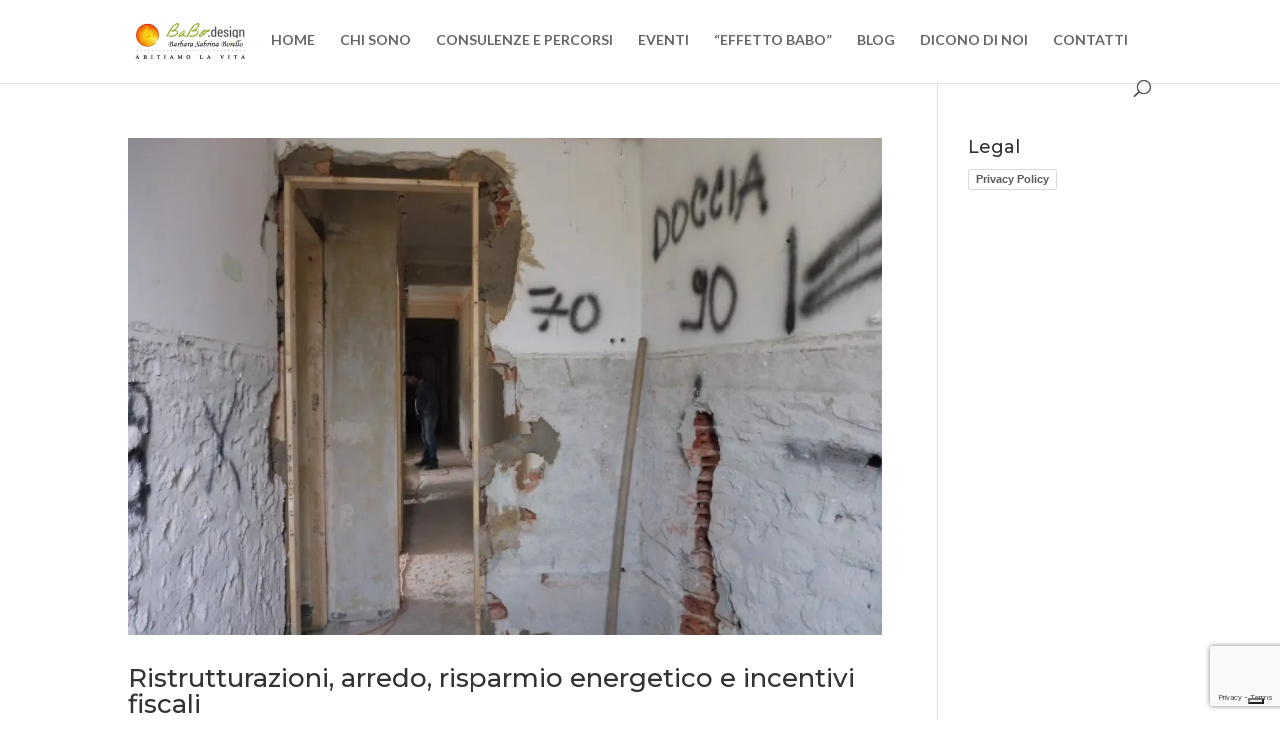

--- FILE ---
content_type: text/html; charset=utf-8
request_url: https://www.google.com/recaptcha/api2/anchor?ar=1&k=6LdR8q4ZAAAAADFBgF4WdomU8Itjl9DJo-gQDBMN&co=aHR0cHM6Ly93d3cuYmFiby1kZXNpZ24uaXQ6NDQz&hl=en&v=PoyoqOPhxBO7pBk68S4YbpHZ&size=invisible&anchor-ms=20000&execute-ms=30000&cb=b5h9gtf1aaqm
body_size: 48898
content:
<!DOCTYPE HTML><html dir="ltr" lang="en"><head><meta http-equiv="Content-Type" content="text/html; charset=UTF-8">
<meta http-equiv="X-UA-Compatible" content="IE=edge">
<title>reCAPTCHA</title>
<style type="text/css">
/* cyrillic-ext */
@font-face {
  font-family: 'Roboto';
  font-style: normal;
  font-weight: 400;
  font-stretch: 100%;
  src: url(//fonts.gstatic.com/s/roboto/v48/KFO7CnqEu92Fr1ME7kSn66aGLdTylUAMa3GUBHMdazTgWw.woff2) format('woff2');
  unicode-range: U+0460-052F, U+1C80-1C8A, U+20B4, U+2DE0-2DFF, U+A640-A69F, U+FE2E-FE2F;
}
/* cyrillic */
@font-face {
  font-family: 'Roboto';
  font-style: normal;
  font-weight: 400;
  font-stretch: 100%;
  src: url(//fonts.gstatic.com/s/roboto/v48/KFO7CnqEu92Fr1ME7kSn66aGLdTylUAMa3iUBHMdazTgWw.woff2) format('woff2');
  unicode-range: U+0301, U+0400-045F, U+0490-0491, U+04B0-04B1, U+2116;
}
/* greek-ext */
@font-face {
  font-family: 'Roboto';
  font-style: normal;
  font-weight: 400;
  font-stretch: 100%;
  src: url(//fonts.gstatic.com/s/roboto/v48/KFO7CnqEu92Fr1ME7kSn66aGLdTylUAMa3CUBHMdazTgWw.woff2) format('woff2');
  unicode-range: U+1F00-1FFF;
}
/* greek */
@font-face {
  font-family: 'Roboto';
  font-style: normal;
  font-weight: 400;
  font-stretch: 100%;
  src: url(//fonts.gstatic.com/s/roboto/v48/KFO7CnqEu92Fr1ME7kSn66aGLdTylUAMa3-UBHMdazTgWw.woff2) format('woff2');
  unicode-range: U+0370-0377, U+037A-037F, U+0384-038A, U+038C, U+038E-03A1, U+03A3-03FF;
}
/* math */
@font-face {
  font-family: 'Roboto';
  font-style: normal;
  font-weight: 400;
  font-stretch: 100%;
  src: url(//fonts.gstatic.com/s/roboto/v48/KFO7CnqEu92Fr1ME7kSn66aGLdTylUAMawCUBHMdazTgWw.woff2) format('woff2');
  unicode-range: U+0302-0303, U+0305, U+0307-0308, U+0310, U+0312, U+0315, U+031A, U+0326-0327, U+032C, U+032F-0330, U+0332-0333, U+0338, U+033A, U+0346, U+034D, U+0391-03A1, U+03A3-03A9, U+03B1-03C9, U+03D1, U+03D5-03D6, U+03F0-03F1, U+03F4-03F5, U+2016-2017, U+2034-2038, U+203C, U+2040, U+2043, U+2047, U+2050, U+2057, U+205F, U+2070-2071, U+2074-208E, U+2090-209C, U+20D0-20DC, U+20E1, U+20E5-20EF, U+2100-2112, U+2114-2115, U+2117-2121, U+2123-214F, U+2190, U+2192, U+2194-21AE, U+21B0-21E5, U+21F1-21F2, U+21F4-2211, U+2213-2214, U+2216-22FF, U+2308-230B, U+2310, U+2319, U+231C-2321, U+2336-237A, U+237C, U+2395, U+239B-23B7, U+23D0, U+23DC-23E1, U+2474-2475, U+25AF, U+25B3, U+25B7, U+25BD, U+25C1, U+25CA, U+25CC, U+25FB, U+266D-266F, U+27C0-27FF, U+2900-2AFF, U+2B0E-2B11, U+2B30-2B4C, U+2BFE, U+3030, U+FF5B, U+FF5D, U+1D400-1D7FF, U+1EE00-1EEFF;
}
/* symbols */
@font-face {
  font-family: 'Roboto';
  font-style: normal;
  font-weight: 400;
  font-stretch: 100%;
  src: url(//fonts.gstatic.com/s/roboto/v48/KFO7CnqEu92Fr1ME7kSn66aGLdTylUAMaxKUBHMdazTgWw.woff2) format('woff2');
  unicode-range: U+0001-000C, U+000E-001F, U+007F-009F, U+20DD-20E0, U+20E2-20E4, U+2150-218F, U+2190, U+2192, U+2194-2199, U+21AF, U+21E6-21F0, U+21F3, U+2218-2219, U+2299, U+22C4-22C6, U+2300-243F, U+2440-244A, U+2460-24FF, U+25A0-27BF, U+2800-28FF, U+2921-2922, U+2981, U+29BF, U+29EB, U+2B00-2BFF, U+4DC0-4DFF, U+FFF9-FFFB, U+10140-1018E, U+10190-1019C, U+101A0, U+101D0-101FD, U+102E0-102FB, U+10E60-10E7E, U+1D2C0-1D2D3, U+1D2E0-1D37F, U+1F000-1F0FF, U+1F100-1F1AD, U+1F1E6-1F1FF, U+1F30D-1F30F, U+1F315, U+1F31C, U+1F31E, U+1F320-1F32C, U+1F336, U+1F378, U+1F37D, U+1F382, U+1F393-1F39F, U+1F3A7-1F3A8, U+1F3AC-1F3AF, U+1F3C2, U+1F3C4-1F3C6, U+1F3CA-1F3CE, U+1F3D4-1F3E0, U+1F3ED, U+1F3F1-1F3F3, U+1F3F5-1F3F7, U+1F408, U+1F415, U+1F41F, U+1F426, U+1F43F, U+1F441-1F442, U+1F444, U+1F446-1F449, U+1F44C-1F44E, U+1F453, U+1F46A, U+1F47D, U+1F4A3, U+1F4B0, U+1F4B3, U+1F4B9, U+1F4BB, U+1F4BF, U+1F4C8-1F4CB, U+1F4D6, U+1F4DA, U+1F4DF, U+1F4E3-1F4E6, U+1F4EA-1F4ED, U+1F4F7, U+1F4F9-1F4FB, U+1F4FD-1F4FE, U+1F503, U+1F507-1F50B, U+1F50D, U+1F512-1F513, U+1F53E-1F54A, U+1F54F-1F5FA, U+1F610, U+1F650-1F67F, U+1F687, U+1F68D, U+1F691, U+1F694, U+1F698, U+1F6AD, U+1F6B2, U+1F6B9-1F6BA, U+1F6BC, U+1F6C6-1F6CF, U+1F6D3-1F6D7, U+1F6E0-1F6EA, U+1F6F0-1F6F3, U+1F6F7-1F6FC, U+1F700-1F7FF, U+1F800-1F80B, U+1F810-1F847, U+1F850-1F859, U+1F860-1F887, U+1F890-1F8AD, U+1F8B0-1F8BB, U+1F8C0-1F8C1, U+1F900-1F90B, U+1F93B, U+1F946, U+1F984, U+1F996, U+1F9E9, U+1FA00-1FA6F, U+1FA70-1FA7C, U+1FA80-1FA89, U+1FA8F-1FAC6, U+1FACE-1FADC, U+1FADF-1FAE9, U+1FAF0-1FAF8, U+1FB00-1FBFF;
}
/* vietnamese */
@font-face {
  font-family: 'Roboto';
  font-style: normal;
  font-weight: 400;
  font-stretch: 100%;
  src: url(//fonts.gstatic.com/s/roboto/v48/KFO7CnqEu92Fr1ME7kSn66aGLdTylUAMa3OUBHMdazTgWw.woff2) format('woff2');
  unicode-range: U+0102-0103, U+0110-0111, U+0128-0129, U+0168-0169, U+01A0-01A1, U+01AF-01B0, U+0300-0301, U+0303-0304, U+0308-0309, U+0323, U+0329, U+1EA0-1EF9, U+20AB;
}
/* latin-ext */
@font-face {
  font-family: 'Roboto';
  font-style: normal;
  font-weight: 400;
  font-stretch: 100%;
  src: url(//fonts.gstatic.com/s/roboto/v48/KFO7CnqEu92Fr1ME7kSn66aGLdTylUAMa3KUBHMdazTgWw.woff2) format('woff2');
  unicode-range: U+0100-02BA, U+02BD-02C5, U+02C7-02CC, U+02CE-02D7, U+02DD-02FF, U+0304, U+0308, U+0329, U+1D00-1DBF, U+1E00-1E9F, U+1EF2-1EFF, U+2020, U+20A0-20AB, U+20AD-20C0, U+2113, U+2C60-2C7F, U+A720-A7FF;
}
/* latin */
@font-face {
  font-family: 'Roboto';
  font-style: normal;
  font-weight: 400;
  font-stretch: 100%;
  src: url(//fonts.gstatic.com/s/roboto/v48/KFO7CnqEu92Fr1ME7kSn66aGLdTylUAMa3yUBHMdazQ.woff2) format('woff2');
  unicode-range: U+0000-00FF, U+0131, U+0152-0153, U+02BB-02BC, U+02C6, U+02DA, U+02DC, U+0304, U+0308, U+0329, U+2000-206F, U+20AC, U+2122, U+2191, U+2193, U+2212, U+2215, U+FEFF, U+FFFD;
}
/* cyrillic-ext */
@font-face {
  font-family: 'Roboto';
  font-style: normal;
  font-weight: 500;
  font-stretch: 100%;
  src: url(//fonts.gstatic.com/s/roboto/v48/KFO7CnqEu92Fr1ME7kSn66aGLdTylUAMa3GUBHMdazTgWw.woff2) format('woff2');
  unicode-range: U+0460-052F, U+1C80-1C8A, U+20B4, U+2DE0-2DFF, U+A640-A69F, U+FE2E-FE2F;
}
/* cyrillic */
@font-face {
  font-family: 'Roboto';
  font-style: normal;
  font-weight: 500;
  font-stretch: 100%;
  src: url(//fonts.gstatic.com/s/roboto/v48/KFO7CnqEu92Fr1ME7kSn66aGLdTylUAMa3iUBHMdazTgWw.woff2) format('woff2');
  unicode-range: U+0301, U+0400-045F, U+0490-0491, U+04B0-04B1, U+2116;
}
/* greek-ext */
@font-face {
  font-family: 'Roboto';
  font-style: normal;
  font-weight: 500;
  font-stretch: 100%;
  src: url(//fonts.gstatic.com/s/roboto/v48/KFO7CnqEu92Fr1ME7kSn66aGLdTylUAMa3CUBHMdazTgWw.woff2) format('woff2');
  unicode-range: U+1F00-1FFF;
}
/* greek */
@font-face {
  font-family: 'Roboto';
  font-style: normal;
  font-weight: 500;
  font-stretch: 100%;
  src: url(//fonts.gstatic.com/s/roboto/v48/KFO7CnqEu92Fr1ME7kSn66aGLdTylUAMa3-UBHMdazTgWw.woff2) format('woff2');
  unicode-range: U+0370-0377, U+037A-037F, U+0384-038A, U+038C, U+038E-03A1, U+03A3-03FF;
}
/* math */
@font-face {
  font-family: 'Roboto';
  font-style: normal;
  font-weight: 500;
  font-stretch: 100%;
  src: url(//fonts.gstatic.com/s/roboto/v48/KFO7CnqEu92Fr1ME7kSn66aGLdTylUAMawCUBHMdazTgWw.woff2) format('woff2');
  unicode-range: U+0302-0303, U+0305, U+0307-0308, U+0310, U+0312, U+0315, U+031A, U+0326-0327, U+032C, U+032F-0330, U+0332-0333, U+0338, U+033A, U+0346, U+034D, U+0391-03A1, U+03A3-03A9, U+03B1-03C9, U+03D1, U+03D5-03D6, U+03F0-03F1, U+03F4-03F5, U+2016-2017, U+2034-2038, U+203C, U+2040, U+2043, U+2047, U+2050, U+2057, U+205F, U+2070-2071, U+2074-208E, U+2090-209C, U+20D0-20DC, U+20E1, U+20E5-20EF, U+2100-2112, U+2114-2115, U+2117-2121, U+2123-214F, U+2190, U+2192, U+2194-21AE, U+21B0-21E5, U+21F1-21F2, U+21F4-2211, U+2213-2214, U+2216-22FF, U+2308-230B, U+2310, U+2319, U+231C-2321, U+2336-237A, U+237C, U+2395, U+239B-23B7, U+23D0, U+23DC-23E1, U+2474-2475, U+25AF, U+25B3, U+25B7, U+25BD, U+25C1, U+25CA, U+25CC, U+25FB, U+266D-266F, U+27C0-27FF, U+2900-2AFF, U+2B0E-2B11, U+2B30-2B4C, U+2BFE, U+3030, U+FF5B, U+FF5D, U+1D400-1D7FF, U+1EE00-1EEFF;
}
/* symbols */
@font-face {
  font-family: 'Roboto';
  font-style: normal;
  font-weight: 500;
  font-stretch: 100%;
  src: url(//fonts.gstatic.com/s/roboto/v48/KFO7CnqEu92Fr1ME7kSn66aGLdTylUAMaxKUBHMdazTgWw.woff2) format('woff2');
  unicode-range: U+0001-000C, U+000E-001F, U+007F-009F, U+20DD-20E0, U+20E2-20E4, U+2150-218F, U+2190, U+2192, U+2194-2199, U+21AF, U+21E6-21F0, U+21F3, U+2218-2219, U+2299, U+22C4-22C6, U+2300-243F, U+2440-244A, U+2460-24FF, U+25A0-27BF, U+2800-28FF, U+2921-2922, U+2981, U+29BF, U+29EB, U+2B00-2BFF, U+4DC0-4DFF, U+FFF9-FFFB, U+10140-1018E, U+10190-1019C, U+101A0, U+101D0-101FD, U+102E0-102FB, U+10E60-10E7E, U+1D2C0-1D2D3, U+1D2E0-1D37F, U+1F000-1F0FF, U+1F100-1F1AD, U+1F1E6-1F1FF, U+1F30D-1F30F, U+1F315, U+1F31C, U+1F31E, U+1F320-1F32C, U+1F336, U+1F378, U+1F37D, U+1F382, U+1F393-1F39F, U+1F3A7-1F3A8, U+1F3AC-1F3AF, U+1F3C2, U+1F3C4-1F3C6, U+1F3CA-1F3CE, U+1F3D4-1F3E0, U+1F3ED, U+1F3F1-1F3F3, U+1F3F5-1F3F7, U+1F408, U+1F415, U+1F41F, U+1F426, U+1F43F, U+1F441-1F442, U+1F444, U+1F446-1F449, U+1F44C-1F44E, U+1F453, U+1F46A, U+1F47D, U+1F4A3, U+1F4B0, U+1F4B3, U+1F4B9, U+1F4BB, U+1F4BF, U+1F4C8-1F4CB, U+1F4D6, U+1F4DA, U+1F4DF, U+1F4E3-1F4E6, U+1F4EA-1F4ED, U+1F4F7, U+1F4F9-1F4FB, U+1F4FD-1F4FE, U+1F503, U+1F507-1F50B, U+1F50D, U+1F512-1F513, U+1F53E-1F54A, U+1F54F-1F5FA, U+1F610, U+1F650-1F67F, U+1F687, U+1F68D, U+1F691, U+1F694, U+1F698, U+1F6AD, U+1F6B2, U+1F6B9-1F6BA, U+1F6BC, U+1F6C6-1F6CF, U+1F6D3-1F6D7, U+1F6E0-1F6EA, U+1F6F0-1F6F3, U+1F6F7-1F6FC, U+1F700-1F7FF, U+1F800-1F80B, U+1F810-1F847, U+1F850-1F859, U+1F860-1F887, U+1F890-1F8AD, U+1F8B0-1F8BB, U+1F8C0-1F8C1, U+1F900-1F90B, U+1F93B, U+1F946, U+1F984, U+1F996, U+1F9E9, U+1FA00-1FA6F, U+1FA70-1FA7C, U+1FA80-1FA89, U+1FA8F-1FAC6, U+1FACE-1FADC, U+1FADF-1FAE9, U+1FAF0-1FAF8, U+1FB00-1FBFF;
}
/* vietnamese */
@font-face {
  font-family: 'Roboto';
  font-style: normal;
  font-weight: 500;
  font-stretch: 100%;
  src: url(//fonts.gstatic.com/s/roboto/v48/KFO7CnqEu92Fr1ME7kSn66aGLdTylUAMa3OUBHMdazTgWw.woff2) format('woff2');
  unicode-range: U+0102-0103, U+0110-0111, U+0128-0129, U+0168-0169, U+01A0-01A1, U+01AF-01B0, U+0300-0301, U+0303-0304, U+0308-0309, U+0323, U+0329, U+1EA0-1EF9, U+20AB;
}
/* latin-ext */
@font-face {
  font-family: 'Roboto';
  font-style: normal;
  font-weight: 500;
  font-stretch: 100%;
  src: url(//fonts.gstatic.com/s/roboto/v48/KFO7CnqEu92Fr1ME7kSn66aGLdTylUAMa3KUBHMdazTgWw.woff2) format('woff2');
  unicode-range: U+0100-02BA, U+02BD-02C5, U+02C7-02CC, U+02CE-02D7, U+02DD-02FF, U+0304, U+0308, U+0329, U+1D00-1DBF, U+1E00-1E9F, U+1EF2-1EFF, U+2020, U+20A0-20AB, U+20AD-20C0, U+2113, U+2C60-2C7F, U+A720-A7FF;
}
/* latin */
@font-face {
  font-family: 'Roboto';
  font-style: normal;
  font-weight: 500;
  font-stretch: 100%;
  src: url(//fonts.gstatic.com/s/roboto/v48/KFO7CnqEu92Fr1ME7kSn66aGLdTylUAMa3yUBHMdazQ.woff2) format('woff2');
  unicode-range: U+0000-00FF, U+0131, U+0152-0153, U+02BB-02BC, U+02C6, U+02DA, U+02DC, U+0304, U+0308, U+0329, U+2000-206F, U+20AC, U+2122, U+2191, U+2193, U+2212, U+2215, U+FEFF, U+FFFD;
}
/* cyrillic-ext */
@font-face {
  font-family: 'Roboto';
  font-style: normal;
  font-weight: 900;
  font-stretch: 100%;
  src: url(//fonts.gstatic.com/s/roboto/v48/KFO7CnqEu92Fr1ME7kSn66aGLdTylUAMa3GUBHMdazTgWw.woff2) format('woff2');
  unicode-range: U+0460-052F, U+1C80-1C8A, U+20B4, U+2DE0-2DFF, U+A640-A69F, U+FE2E-FE2F;
}
/* cyrillic */
@font-face {
  font-family: 'Roboto';
  font-style: normal;
  font-weight: 900;
  font-stretch: 100%;
  src: url(//fonts.gstatic.com/s/roboto/v48/KFO7CnqEu92Fr1ME7kSn66aGLdTylUAMa3iUBHMdazTgWw.woff2) format('woff2');
  unicode-range: U+0301, U+0400-045F, U+0490-0491, U+04B0-04B1, U+2116;
}
/* greek-ext */
@font-face {
  font-family: 'Roboto';
  font-style: normal;
  font-weight: 900;
  font-stretch: 100%;
  src: url(//fonts.gstatic.com/s/roboto/v48/KFO7CnqEu92Fr1ME7kSn66aGLdTylUAMa3CUBHMdazTgWw.woff2) format('woff2');
  unicode-range: U+1F00-1FFF;
}
/* greek */
@font-face {
  font-family: 'Roboto';
  font-style: normal;
  font-weight: 900;
  font-stretch: 100%;
  src: url(//fonts.gstatic.com/s/roboto/v48/KFO7CnqEu92Fr1ME7kSn66aGLdTylUAMa3-UBHMdazTgWw.woff2) format('woff2');
  unicode-range: U+0370-0377, U+037A-037F, U+0384-038A, U+038C, U+038E-03A1, U+03A3-03FF;
}
/* math */
@font-face {
  font-family: 'Roboto';
  font-style: normal;
  font-weight: 900;
  font-stretch: 100%;
  src: url(//fonts.gstatic.com/s/roboto/v48/KFO7CnqEu92Fr1ME7kSn66aGLdTylUAMawCUBHMdazTgWw.woff2) format('woff2');
  unicode-range: U+0302-0303, U+0305, U+0307-0308, U+0310, U+0312, U+0315, U+031A, U+0326-0327, U+032C, U+032F-0330, U+0332-0333, U+0338, U+033A, U+0346, U+034D, U+0391-03A1, U+03A3-03A9, U+03B1-03C9, U+03D1, U+03D5-03D6, U+03F0-03F1, U+03F4-03F5, U+2016-2017, U+2034-2038, U+203C, U+2040, U+2043, U+2047, U+2050, U+2057, U+205F, U+2070-2071, U+2074-208E, U+2090-209C, U+20D0-20DC, U+20E1, U+20E5-20EF, U+2100-2112, U+2114-2115, U+2117-2121, U+2123-214F, U+2190, U+2192, U+2194-21AE, U+21B0-21E5, U+21F1-21F2, U+21F4-2211, U+2213-2214, U+2216-22FF, U+2308-230B, U+2310, U+2319, U+231C-2321, U+2336-237A, U+237C, U+2395, U+239B-23B7, U+23D0, U+23DC-23E1, U+2474-2475, U+25AF, U+25B3, U+25B7, U+25BD, U+25C1, U+25CA, U+25CC, U+25FB, U+266D-266F, U+27C0-27FF, U+2900-2AFF, U+2B0E-2B11, U+2B30-2B4C, U+2BFE, U+3030, U+FF5B, U+FF5D, U+1D400-1D7FF, U+1EE00-1EEFF;
}
/* symbols */
@font-face {
  font-family: 'Roboto';
  font-style: normal;
  font-weight: 900;
  font-stretch: 100%;
  src: url(//fonts.gstatic.com/s/roboto/v48/KFO7CnqEu92Fr1ME7kSn66aGLdTylUAMaxKUBHMdazTgWw.woff2) format('woff2');
  unicode-range: U+0001-000C, U+000E-001F, U+007F-009F, U+20DD-20E0, U+20E2-20E4, U+2150-218F, U+2190, U+2192, U+2194-2199, U+21AF, U+21E6-21F0, U+21F3, U+2218-2219, U+2299, U+22C4-22C6, U+2300-243F, U+2440-244A, U+2460-24FF, U+25A0-27BF, U+2800-28FF, U+2921-2922, U+2981, U+29BF, U+29EB, U+2B00-2BFF, U+4DC0-4DFF, U+FFF9-FFFB, U+10140-1018E, U+10190-1019C, U+101A0, U+101D0-101FD, U+102E0-102FB, U+10E60-10E7E, U+1D2C0-1D2D3, U+1D2E0-1D37F, U+1F000-1F0FF, U+1F100-1F1AD, U+1F1E6-1F1FF, U+1F30D-1F30F, U+1F315, U+1F31C, U+1F31E, U+1F320-1F32C, U+1F336, U+1F378, U+1F37D, U+1F382, U+1F393-1F39F, U+1F3A7-1F3A8, U+1F3AC-1F3AF, U+1F3C2, U+1F3C4-1F3C6, U+1F3CA-1F3CE, U+1F3D4-1F3E0, U+1F3ED, U+1F3F1-1F3F3, U+1F3F5-1F3F7, U+1F408, U+1F415, U+1F41F, U+1F426, U+1F43F, U+1F441-1F442, U+1F444, U+1F446-1F449, U+1F44C-1F44E, U+1F453, U+1F46A, U+1F47D, U+1F4A3, U+1F4B0, U+1F4B3, U+1F4B9, U+1F4BB, U+1F4BF, U+1F4C8-1F4CB, U+1F4D6, U+1F4DA, U+1F4DF, U+1F4E3-1F4E6, U+1F4EA-1F4ED, U+1F4F7, U+1F4F9-1F4FB, U+1F4FD-1F4FE, U+1F503, U+1F507-1F50B, U+1F50D, U+1F512-1F513, U+1F53E-1F54A, U+1F54F-1F5FA, U+1F610, U+1F650-1F67F, U+1F687, U+1F68D, U+1F691, U+1F694, U+1F698, U+1F6AD, U+1F6B2, U+1F6B9-1F6BA, U+1F6BC, U+1F6C6-1F6CF, U+1F6D3-1F6D7, U+1F6E0-1F6EA, U+1F6F0-1F6F3, U+1F6F7-1F6FC, U+1F700-1F7FF, U+1F800-1F80B, U+1F810-1F847, U+1F850-1F859, U+1F860-1F887, U+1F890-1F8AD, U+1F8B0-1F8BB, U+1F8C0-1F8C1, U+1F900-1F90B, U+1F93B, U+1F946, U+1F984, U+1F996, U+1F9E9, U+1FA00-1FA6F, U+1FA70-1FA7C, U+1FA80-1FA89, U+1FA8F-1FAC6, U+1FACE-1FADC, U+1FADF-1FAE9, U+1FAF0-1FAF8, U+1FB00-1FBFF;
}
/* vietnamese */
@font-face {
  font-family: 'Roboto';
  font-style: normal;
  font-weight: 900;
  font-stretch: 100%;
  src: url(//fonts.gstatic.com/s/roboto/v48/KFO7CnqEu92Fr1ME7kSn66aGLdTylUAMa3OUBHMdazTgWw.woff2) format('woff2');
  unicode-range: U+0102-0103, U+0110-0111, U+0128-0129, U+0168-0169, U+01A0-01A1, U+01AF-01B0, U+0300-0301, U+0303-0304, U+0308-0309, U+0323, U+0329, U+1EA0-1EF9, U+20AB;
}
/* latin-ext */
@font-face {
  font-family: 'Roboto';
  font-style: normal;
  font-weight: 900;
  font-stretch: 100%;
  src: url(//fonts.gstatic.com/s/roboto/v48/KFO7CnqEu92Fr1ME7kSn66aGLdTylUAMa3KUBHMdazTgWw.woff2) format('woff2');
  unicode-range: U+0100-02BA, U+02BD-02C5, U+02C7-02CC, U+02CE-02D7, U+02DD-02FF, U+0304, U+0308, U+0329, U+1D00-1DBF, U+1E00-1E9F, U+1EF2-1EFF, U+2020, U+20A0-20AB, U+20AD-20C0, U+2113, U+2C60-2C7F, U+A720-A7FF;
}
/* latin */
@font-face {
  font-family: 'Roboto';
  font-style: normal;
  font-weight: 900;
  font-stretch: 100%;
  src: url(//fonts.gstatic.com/s/roboto/v48/KFO7CnqEu92Fr1ME7kSn66aGLdTylUAMa3yUBHMdazQ.woff2) format('woff2');
  unicode-range: U+0000-00FF, U+0131, U+0152-0153, U+02BB-02BC, U+02C6, U+02DA, U+02DC, U+0304, U+0308, U+0329, U+2000-206F, U+20AC, U+2122, U+2191, U+2193, U+2212, U+2215, U+FEFF, U+FFFD;
}

</style>
<link rel="stylesheet" type="text/css" href="https://www.gstatic.com/recaptcha/releases/PoyoqOPhxBO7pBk68S4YbpHZ/styles__ltr.css">
<script nonce="elVvA6PpW2f6rUXziJ9ufA" type="text/javascript">window['__recaptcha_api'] = 'https://www.google.com/recaptcha/api2/';</script>
<script type="text/javascript" src="https://www.gstatic.com/recaptcha/releases/PoyoqOPhxBO7pBk68S4YbpHZ/recaptcha__en.js" nonce="elVvA6PpW2f6rUXziJ9ufA">
      
    </script></head>
<body><div id="rc-anchor-alert" class="rc-anchor-alert"></div>
<input type="hidden" id="recaptcha-token" value="[base64]">
<script type="text/javascript" nonce="elVvA6PpW2f6rUXziJ9ufA">
      recaptcha.anchor.Main.init("[\x22ainput\x22,[\x22bgdata\x22,\x22\x22,\[base64]/[base64]/[base64]/bmV3IHJbeF0oY1swXSk6RT09Mj9uZXcgclt4XShjWzBdLGNbMV0pOkU9PTM/bmV3IHJbeF0oY1swXSxjWzFdLGNbMl0pOkU9PTQ/[base64]/[base64]/[base64]/[base64]/[base64]/[base64]/[base64]/[base64]\x22,\[base64]\\u003d\x22,\x22wrvDoMK0woDDvFfCjS9ETS3CpcO1Tjw9wotLwo9Sw4vDjRdTCcKXVnQ7XUPCqMKxwrDDrGVzwpEyI30yHjRpw4tMBg0Cw6hYw4oEZxJ5wo/DgsKsw4jChsKHwoVPPMOwwqvCvsKZLhPDhEnCmMOEJ8OKZMOFw4rDscK4VgpNcl/[base64]/Cj3bDkxU3KcOtZz5ewpfCkS/CkMOhAcK5AsORMMKiw5vCrsK6w6BpHjdvw4PDlMOUw7fDn8Kew4AwbMKcbcOBw79dwrnDgXHCn8KNw5/[base64]/DtDMZw65NEMKvccKFcWrDqsK+wrc0NcKVXx0acsKVwq5Gw4vCmXnDh8O8w70VOk4tw4oSVWJDw4hLcsObCHPDj8KgaXLCkMKnL8KvMBfCuh/CpcOzw7jCk8KaLxprw4BTwoV1LXhcJcOOKcKgwrPClcOfI3XDnMOqwrIdwo88w5hFwpPCiMKBfsOYw4nDkXHDj2LCrcKuK8KsFygbw5/[base64]/DucKQw41FFcO3TsKmBcK2DRfDlsOKR8ObIMO1ScKZwpnDlcKtaBVvw4vCnMOEF0bCpcOsBcKqGcOfwqhqwrtLb8KCw4LDq8OwbsOXHTPCkHfCgsOzwrs2wpFCw5l/w6vCqFDDu3vCnTfCkDDDnMOdZMO9wrnCpMOjwonDhMORw7rDqVIqEsOMZ3/[base64]/DocOgDR97wrZiwo0bG8O4I8K6Z8Ogw75qDMK2KRDCqnjDn8KiwpUIcG/CmRXDpcK0S8OocMOSMcOIw6ttMMKyKxE2SzfDmk/DtMK4w4R9PXPDhhZHdgU0AzdOFsOIwpzCncOPAcO3QUIYEEfCkcKwUsOPBcKqwqcrcsOewoxlPcKOwpQsA1sHG15aTTwMfsOJBWHCmXnCgyA8w4wGwpfCoMOgFk1qw5BcbsO1wp3Cu8Kuw4PCusKOw5zDu8ONLMOLwrkowp/[base64]/[base64]/DmQ5MVhJTwqRLccKvbMKlOsOowr5/VijCpnrCqxbDssKWCEbDiMKiw7fCsTwww5vCncOSRQPCunBgU8KuTSXDpGQ9MXZ1BsOPL2E5bHbDpWLDg3LDlcKMw5bDnMO+S8OgOVnDvsKFXGRuGsKhw5B/MAvDl1FmNMKQw5LCpMOAQcO8wq7ColjDusOCw5s+wqLDjxHDoMObw6BpwrMiwqHDi8KfDMKmw7JRwpHDi2jDlhROw5rDvSjCnhHDjMO0IsOSXMOfKG5AwqFkwrkEwr/DmjRsbSAmwrBGCsK5DHEswpnCl1ggJzHCn8OOY8OZwoRpw47Cq8OTZcOTwp/Du8K8ci/DssKoWMOGw5LDnFJWwr0aw57DisKzTmklwq7DiwAmw4DDqUDCp2IPdVrCi8Kkw4vCnCZ+w4fDnsK6Cklpw73DgxQHworCvUs6w7fCscKeS8K0w650w7sCc8OSNDjDnMKsZcOyTBHDk1ZgNEEpEUHDnmVAEVrDv8OrNX4Hw59Pwr8DKUESN8OPwozCimbCs8OaMT/Cj8KmDHU+wqhkwpVCa8KbW8OUwrYZwqjCl8Otw7QQwo5ywp0NFRrDlXrClsKZBHwqwqPCgArDn8KFw5YRc8OJwpXDsyQLV8KbIEzDtsOhS8O2w5Anw6F7w6Mpw5gIGcO4Txk7woJGw6PCiMOvZHcCw4PCnU42H8Knw4fCosOrw7MwYUDCg8Kme8OpEzHDpg/DkFvCkcKcCjjDribCrWvDmMKEwpDCjW0WFngQUyIjVMKXe8KWw7zCkWfDomcgw6rCtzhqEFbDowTDusKbworCvm42UMOKwpwvwphJwozDocOfw7c1FcOJCXMfwphKw5rDiMKCWDIgBAEcw4l7wr0dworCo1fCqsKKwq0kf8ODwq/CtRLCijfCr8KzeDrDnjNOITrDvcKMYyR8fh3DnMKATzlrFMOkw6RlRcKYwq/CpkvCiVtzwqZ6PR09wpUNeyTDpEXCuS3DkMOQw6TCmnI1DnDClFQJw6LCtMKaW0BaREDDtSYOesKuw4vDn37Csg3CqcOawrPDtRPCjFzCssOEwqvDk8KXc8OZwot1LWsnDTDCuQPCsUpEwpDDgcOiVV8+VsOQw5bCml/CqXNqwqrDgzBYL8KnXmfCjx7DjcKHFcKBeCzDucOFKsKbYMK2woPDjxoMWhnDnXhqwrt/w5jCsMKSWMOsSsKbF8KAwq/CisOxwrhow7U9w7/DvjDDijM/Q2Fbw6oQwojClTJ1cnEzWg9DwrI5UVROAMOzwovChSzCvicWC8OMw55+w78owrvDvMOxw44pdzfDgMKTVArCk1Alwr58wpbCoMKNe8KJw4h5w7rCr0VoPMO8w4DCuFzDgQHDg8KPw7dIwrtAM1F6wo/[base64]/Do8Kgwo0xw6oVwrHDpnpGD3bCj34ePsOOSWRqW8KwYcKKwr/[base64]/CqsKDw6PDl8O/w6HCvcOcwrDDg8OcwpzDiHTClXYWwpN/wozDq0fDu8KXAFQnfyorw7kqP3djwoY4IMOxCGBXVirCvsKcw6bDpsKBwqRww5h/[base64]/[base64]/w4IRwp7Ch8OPHsOqwrnCqntCw6HCqcOqw4VaKAlOwrzDr8KlcQljTGHDv8ONworCkxF+K8K6wrbDp8O6wq7CpMKHMA7DhGbDqsO/EMOZw45ZXGEPRB3DgmRxwq7DlXZ4RMOOwpzDg8O2diQTwoItwp3DtQjDjUUjwps7bsOINBFVw4LDvg/CkwFsfmLCuzxvV8KyHsOywrDDt08awod0Z8OrwrHDlcK9NcOvwq3Dh8Knw7Fnw6AiS8KzwqrDuMKHKgxkZsKgV8OnPMOxwpJxQnNywpQ4w5EAcyAaACvDtRtpJMKtUVolU0IZw5BxOcKxw6jCn8OcBAYLw59jN8KgPMO8w6AtZH3CuGURXcKRYgvDmcO5OsOpw5d/C8Kkw5nDhBYSw58Vw6RuTsOKOALCpsKUBsKLwpPDmMOiwopnT03CtHPDlmh3wrY2wqbCqcO8a1/DjsOMMFLDvcKDSsK/fA/Cuy9ew7xtwpvCiSUsP8OsFRgGwpctMsKCwrXDrnDCi0/CqSTDmcOHwo/DkMKOecOQcUIiw6NNYW87TMO8RQ/CocKeOMKyw48RHwLDkjgWQl3DnMKvw54hU8KIfS9Rw6kLwpoCwqZzw7/CkSnCvMKuP00bZ8OFY8Obd8KGfENWwr3DvRovw5YYYDrCiMOrwpF9R0dTw5U6wp/CrsKnIsKGIDU2YV/Ck8KcR8OdZsOGV10rRlbDu8K6EsO2wp7DtHLDp19OJEfCtGROQX5owpLDowfDpULCsXnDnMK/w4jDtMOKRcOOM8Kjw5VIe3YdZcKywoLDucK/[base64]/[base64]/[base64]/DscKRwpIfHsOnw5wSwqbCi8KxJcK1w6ZQwoZNeSxzWSAZwqTDscK8YsKZw4cAw5DDp8KbXsOvw6/[base64]/CtRjCmcKBw63Dr1LCjybDp3wMQMOmOns+E2XDhiZWX1AYwo3ClcORIllKfR/ChsOmw5p0GCgVBR/CjsKCw57Do8Kpw6rDszvDhsOJwprCnnBmw5vDusO4wqPDtcKIUCfCm8K/[base64]/Cqxo/w7fCkMOFw5d0w7R8w5p3E8KjwqVow6nDiTzDklwkZ0F5wqjCrcO+ZcOzQcKLSMOUwqTCiHLCqHbChsKCVE4jRX/[base64]/DmirChsKwQDzDuXzDjzpiKRnDsMOzb0Rsw5fDhHjDvBnDgFUyw7nDlcOnwq/Dh21+w6spEsOlKMOrw7/[base64]/DisO9GcOnw67CuMOkNSoaw7nDlzDCog7Dvm3ClQ/[base64]/SsORYmHChkzCiVDCvcKFO8O3wqZ/J8Ksw5MtEMOpB8KOaxzDvMO6DzDCrSfDjcKlYy/[base64]/ChmlybgbDhMKVGSrCpxQ2IcOOw6nDm8KdYW3DhH/Ck8KAEcOpD0rCp8OBCcOrwrPDkDlwwp/[base64]/Dv8KvGMKjw4p7wqc8wqfCqzPCvn8wbl4UfcOiw6RWF8O/w7bCgMOAw5dgQxhKwqTCpTPChsKlH3dPL3bCkAfDpTshQXJ4w7bDuGt+U8KCXMKpBDDCpcOpw57DqTzDjcOCF2jDhMKlwpB5w6w2QSQWcCfDqcOTO8OGdiN9LcOkwqFnwrDDtgvDnQBgwovCoMOWXcOSAVLDng8ow4pZwqnDmcKMVmbCrHtjEcKFwq/DssO7WMOWw6vCnnvDhj42V8KhQy8uXcK9VcKUwqwZwpULwpbCgcKBw57Cl20Uw6zDgFZZZsONwogbF8KJEUEvQMOnwprDo8K3w5DCtVbCmMKvwqHDn1nDv0/DjBLDisKTGGDCuCnCs1/[base64]/DqWzCoQd+w7rDksOew5/CoCHCgDQhw6USG0TDrSwpTsOlwoYPw7zDhcKJPSpYDMKXEMOKwrjCg8Kmw6fCqcKrMCDDscKUZsK/w6TDqwvCrcKvARYOwo8PwrnDhsKiw6YPAsKxZwvDicK6w5DCombDgcOLfMOQwq9cMAQvDiB1Njl6wr/DlsKxVHlrw7rDqDcBwplMdcKsw4TCmcKZw6fDr19Yenk8KxkMSzFxwr3DrwoHWsKuwoA3wqnDgTlVCsONM8OETMOGwp7Cj8OGQUxZUFvDnmYyFsOQBGfCoicYwrPDosOiScK8w57DpGXCpcKEwrJ0wq8lbcKIw6fCl8Onw7BUw7bDn8K4wr/DkSvCvifDsU3CmcKIw7DDtSnCksORwqfCjMKROG5Hw7Jew5x6aMO4Qw7DlsK8WCzDsMOlB0/[base64]/[base64]/Ctzc2JMKKw5cmwqrCtQ49SH0UNmUmw50ADWtpC8OvEmwaK1/ChMOpLMKNwr7Do8OXw5fDtFg4aMOVwpTDlU4YB8KJw7VkO0zCkz5WbGg0w5fDssKowqzDj03Cqh1Le8OFe0oZw5/DngE5woTDgjLClmxww4nCpgITIQbCpjxwwqPCl1fCncKCw5s5WMKKwp8bfyvDvCfDhkBbHcK5w5Y3f8ObLT4tGG1TNxDCiUxEA8O4DsOVwrANMEw3wrM9wpTDoXpDVcOdcMK3ICrDrDdtc8Oew5XCqcOvMsOWw6clw5/Dqi8+KlISOcOEMxjCl8O7w5ELFcOVwokXCFcTw5/Dh8Oqwo7DrcKgKMK0w5wHV8KAwoTDqAnCosKMNcKmw4Yxw4XDryQpTSbChcKjOmNBOsKXJRVNTxDDgQvDicO5w4fDpyRKIhorCnnCssOTSsOzYjQ4w4wVLsOkwqoxBsO0RMOlwoR/R3Fzwo7Cg8OEGyDDnsKgw79Ow5XDp8KZw6rDkHzDmMOKw7RENcK9QH/ClsOlw4PCkz1+DMO5w5BSwrHDiDY7w7jDnsKvw7nDoMKow4wYw4HCucOLwo92CDRJD3tkbwzCiApIGnAHfC4+wqEcw4BYWsOKw543FhXDkMO6O8KVwocaw6MPw4vChcKVSTNrDEnDikY6w5nDigYuw5zDmsOITcKxLETCr8O/TmTDnEsARETDrsK7w7giZ8OvwrUQw6Nuw658w4HDpcKXS8OXwroNw64BbMOQD8Knw4zDm8KwIUhWw6/CpHEnUnZnUcKWbiZ5wp3DnlzCkyNZU8OWW8K/b2bCskXDicOfw4rCgcOgwr4nIl/CjTh2woNGbxARNMK5ZF5lJV3CiztoREtQY31kBFcFMUnDlCMJV8KPw45Pw6bCm8OODsOhw7IMwrtMU3LDjcOEw4YbRgTCkA9BwqPDg8K5HsOYwqZ9JcKJwrfDgsKxw7XChA3Dh8K2w6RLMyHCncKSN8KBBcK/PldzHUBpLTrCtMK/[base64]/CoMKEaWN8PMKGw6HDjsOIw7rCtMKFTF/DlsOswqzCq0HDvnLDiBAVSxPDpcOPwoknJcKfw70cFcOuQsOQw486TkXCqy/CuGbDj0/[base64]/PcKRIHPCqGHCthx3FMOBA8O4VDc0wrHDozAHbcONw4Bpwq4Iwq5iwrEuw5XDrMOtScO+eMOSbkAZwociw6kuw6HDl140F3nDngRieGJMw7loEhQtwoZSai/DlsKjPCo7K0wcwrjCvTdKWsKKw6oTw4bCmMOTDy5Lw6zDliVdw7s+HVvCmk5kMsOqw75Sw4nCsMOkb8OmTgPDpHh/wq3CqsKebUdEwpnCi2s5w6vCk0LDjMKLwoAPLMKMwq5cR8OnLQ/[base64]/woInwrBHGsKAMcOEw7E9wosVCsKsQsOcwrYTwqHCo1RAwqJ2wpLDl8KYwqTCngpjw5XCp8OgKMKbw6TCosOPwrERYgweXMO4d8OnEy0DwrwbA8K1wqTDsA4UBADCnsKuwpd7LMKjJlzDpcK0HG1cwolYwpfDo3HCjnFuBgfCicK4d8K1wpocWTt/GSMnYsKzwrl1E8OzCMKqFRF/w6nDusKlwqo/GWfDrjDCocKzL2V+WMKrTSbCnXfCnX5tVTsLwqnDtsKGwpbCgCHDocOrwoJ1HsK/w6LDiHfCvMKTY8Klw60CBMK3wq7Ds0zDlhHCiMK+wpLCvgDCqMKaHsOlw6XCp0MwPsKaw4V4YMOsBDV2acKzw7YNwppDw6bDj3dYw4XDvn5rNEoDNMKHOAQmIFTDgVRzazFZZxk+PWbDgDrDr1LCih7CkcOjaBTDpn7DplFwwpLDvS0/w4QBw47DtyrDiH9OCW/Ctl8mwrLDqFzDjcOWLGjDj3pmwo0hEkvCscOtw5Jtw5zDvxMUAFgfw5gyQMKOLn3Cr8K3w5wcXsKlN8KPw707wrJVwodAw4nCiMKYSTLCpQfDoMOFfsKHw6cew6nCiMOow4TDnQ/Cvm3DhDspLMK8wrUIwocfw5R+R8OCQMOEwqzDj8OyfzzClkbDpsK2w4vCgEPCgsKMwqlgwq0PwoE8wppNdMOvWnjCkMO1YkxXdsK8w6lWQ3g+w4UlwqPDr2xLVMOgwq85w7NuM8OpdcKPwpDDgcKqayLDpCrCtAPDq8OYLcO3w4M/I3nCpArDssKIwr3Ds8KHwrvCgCvCq8KWwqHDrMO+wqvCuMOqQsOUdXR4bB/CisOyw4bDmzBldjJkOsOsLUc7wpzDvx7CgcOHworDh8K4w6PDhjfDlwUow53CsgHDoWkIw4bCssK0V8K5w53Dq8Oow61Uwq1Kw5bCmWkGw457wo0OJsK8wprDscOxL8KRwpDCj0nCgsKiwo/CtsKzX1zClsOpw6kww5lAw74Hw5lHw7/Ds0zCtMKFw4fDssKOw4DDh8Obw45pwqnDkX3DlXUowqXDqzTCoMO1ChhyeQnDvX7Cq0MMQ1Fzw5jCoMKhwojDmMKnIMOrLDs0w5hXw4Bow7XDrsOCw7MKCsOhT0g6ccObw68/w6wPOgdQw5c1TsOYw7AVw6PCsMO3w79owo3DgsOYTMO0BMKORcKew7PDgcO4wpQdV09cX3pEN8OBw7bCo8OxwqfCqMOqwohTwrkMajYCcxTCvyd6w7YRLMOrwrfCqwDDrcK6XDHCocKpwoHCl8KpA8O/[base64]/K8Obw7/DhDAtwoHDuHHDontMNEEew4wtTMKFLMKgw6cuw5EwCcKSwq/CnF3DkW7CosOJwpHCrsK7SQTDjXLCsixrwqsNw4ZCESslwqvCu8KMJ3JTb8Okw7NpE308wr9SHirDq1tUX8OEwooRwrkfCcOhacK/[base64]/EmsoCcOvw50GHMKzw5DDoMOKGsOJIyBYwobCl2zDrsODDD7CoMOpSXN/[base64]/[base64]/DrnDDsQTDlz7DrnbDosKewqlCacK8eU7ClnN7IBzCn8Kfw4Nfw6sIe8Oww5JawqLDoMKHw4d0wrPCl8Ofw6rCuk7DpTkUwqbDsHDCuysca3owUlYiw45SW8Klw6RVwrNCwrbDlCPDqlpLBAtAw5/Cj8OVPB0bwoTDusK1wpjClsOZGR7CnsKxanXCghrDnHDDtMOBw6jCji0pwrglcU5dXcK2fHDDp3Z7RC7CmcOPwpXDtsKHJCHDgcOZw5YjHsK7w6PDncOOw6fCp8KRWsO3wotaw4E4wpfCtsKUwpTDiMKXw7DDl8KrwrPCtR9gKTbDksOVSsKDNUpPwqZ/wqfClsK9w5jDhxTCtsKCwo3DhSdmLAktcVHCmWPCnMOcw49MwrobScKxwrLCgMKaw6syw6NVw6I6w7Fjw7k+VsOlQsO9JcOof8Kkw4EdMsOAccO/[base64]/DoDJ5wqEuGVzDoWDCu8KwHEFRw5Uhb8KPwqkaVMOGw444SVPCoBfDuTBmw6rDhcK+wrR/w5JVBC3DisOxw6fDqRMWwoLCvyHDv8OSfSRMw4woHMOSw4cuE8OIZMO2XsKlw6fDpMK+wrsdY8Krw7UCUkfCmwklAV/Cpi1KY8ORPsOvJy4sw51GworDoMOGVsO2w5LCjsORdMOyNcOYVsKmwqvDtFbDpAQpWx8+wr/Ci8KrJ8KDw7fCgsK1FncGR3NHJcOabwjDhMO8BHPCky4PdMKIwrrDgMOxw6FDVcKECMK6wqUbw7AxSy7CosOOw7LCs8KpfRYHw7QQw7LCsMK2ScKuGcOFYcOYPMK4C1o0wrk/dWs7BBbCqEx3w7TDqT5zwo1GOR16TsOuBsKQwrwNC8KYFBh5wpczaMOnw6kzcMOnw7Fjw4MmLDDDqMO8w55iLcKew45LHsOfYwvDgHjChj3Dhx/CoijDjDxlKcKgasOcw6JaLB5uQ8Kiw7LCth4NccKLw7lSI8K/G8OLwrAWw6AQwpAAwp/DmhDCq8OkbcKPHMOtPRfDusK2wqNUA3XDuHpPw6Vxw6bCoFoew6oBYUUebV/CqnQVAsKvG8K+w7d/YMODw77CksOowpwpBSTCjcK+w7HCisKdd8KlLQ5FLE97wqlDw5cHw6E4wpzCgh/CrsKzwqg3wqRUKMOWOFjCoGpwwpLCm8Khw4zCqSTDgEM4S8OqIsKoKcK+csKhWhLCmAFaZD4SczvCjE4Bwp/ClsOpQsK5wqg+T8OuE8KKJcK2UVBRYTtgNy7Dpm8Mwr5Uw5zDg1opesKtw5fDi8OUGsKuw5oVI00xG8OKwr3CvjTDkB7ChMOyZ2dDwo4Uwp4tWcKSaHTCrsOUw6/CtwfCkmhew63DvmnDiyrCnzhTwp/[base64]/CgMOYJVU9LsOCFgHCoTtUwqJcAnNOb8KyY2nDgR7CisOwMMKAbzXCil4oWMKxfsK+w4nCsV41JcONwp/Cm8Kjw7rDkwsDw71wKMOFw5AYGEvDljtoNEJow4EKwos7ZsOiND8GasK0aHrDomcnQsOyw6Yxw7TCn8ONaMKWw4zDqMKhwr0VSyzCosK6wqXCu23Cmkcewpcowrcxw7zClSjCgsOdMcKNw70BEsK/[base64]/DiwjClRoywoTCrsOhJsOgNsKBw4F2FcKRwqgOwpvCgsKCazw/[base64]/CoMKhTUVTwp7DiMK7wqzDh0LDgnRNw6ELbcOgZsOibGQLwqvCh17Cm8KAMj/CtWVmw7bDpcOkwpFVeMOiXwXCnMK0ZDPClWFZBMO4GMKcw5HChMOZPsOdKcOlAyFHwrPCl8KSwobCqcKBOnjCvsOdw4lUBcOIw7/DpcKGw6MLDQvCq8OJByAAClbDssOtwo3CkcKQbhVxfsOgRsKXwqMNw5oZW37Dr8KywqAIwpfCnXTDtXrCrMOVT8K2eSw/A8OuwotBwrLCmhbDqMO2LsKGeAbDvMKKVcKSw68LZhgZCmJISMOef3/CuMKTaMOyw4PDs8OqFcOSw79kwovCiMOew6ASw60GAMOfKyp6w49DdMOpw7NLw5wQwq/[base64]/DhBMEDxE4OcKxw6NRJMKWwp12w6g2w6vDsQ5/wqJMBQXDscOzLcOWDh/Drwh6B0jDllTChsOjdMKNMTo5WHvDosOWwqDDrCbCumICwrzCoQ/ClcKIw5DDmcOzOsO7w4DDgsKKQhY0FcK/w77Dv1luw5PDmV7Di8KRO0HDk39me0Ysw6/[base64]/CoMKfI8OCVcKfJw3CssOuYcO4WTIvw51KwqvCtcOzAMOqGMODwpHCuXvChFM3w5nDvgHDqQ1mwpTCgCAfw7xyfHkbw7Qvw5tNJm/DmRXCtMKBw5TCuyHClsKMLsONJmlhHsKtEsOawoDDh1fCqcO1acKOHTLDhMK7wqnCqsKVUQ/CkMOOYMKRwppgwo7CqsKfwqHCksOudBjCugXCu8KIw7o0wpbCkMKQYwELBS5Awq/[base64]/CijgBbyVGT8KxUUc6VyDDj8KLS2MUZsO/C8ODwoMmw7JDdMKbfH0ewrLCqMKjFzXDscKYDcOpw6xPwpNvegV/wqzCtA/DsDQ3wqsCw7RgdMO5w4AXWyHCscOEakINwoLDlMKkw7XDj8OiwozDiFHDlDDCkwzDvETDrMOpUXbDvShvXcKawoR8w4fClEvDncOtO3jDs3zDpsOzQ8OKHMKHwo/[base64]/DsVPCoGxwTMKrDgg4ViHCoMOFJyXCvcOJwoPDqhdjAUjDjcK/wrVrLMKgwrBaw6QOe8OcMzQ6M8OCwqpOT2F7w6k8dcOIwrArwpIlHsOxbzTDrsOJw70Ew7zCnsOREcKEwqRXa8K/[base64]/[base64]/Dt8OHw7zCvG4/w6ohDnN6VU06P8KKZ8KhA8KIfsO7Lx8awpoSw4LCmcKZA8K5IsOSwr1dWsOmwrMjw4nCusOYwrxYw4VOwrTDjzklQ2nDq8O1fMKOwpfDlcK9CsKAVsOlLkDDr8Kbw5PCoAt8woLDh8KLO8OYw7ktBcOow7/DqzlGH04IwrIXE3/Cn3t4w7jCqMKMwr4vwr3DusOlwrvCj8KsMEDCilHCmCHDncK0wqMfYMK0c8O4wq9FeU/Cj3XCjG0TwrFaG2fCtsKlw4jCq0ojHChAwqtBwoNdwodgPDrDslrDmwNpwrUnw48Kw6VEw7vCt1/DncKqwrvDncKrfT8/w4nDhwDDs8OQwrrCvyXCqhUlSGpgw6nDrB3DkzhXIMOQTMO1wq8SG8ORw4TCmsK9PMOiAFJ9Ky4YSMOATcK5wrR3HxLCqsOMwo8HJRsGw64CUAjCjkPDsV84w5LDlMK4GTbCrQYiU8OJG8Ouw5/DmC0Fw4JDw4/CokZtAsO2wp7CpMOawqrDpsKlwp1UEMKIwp81woXDiCJ4dV8NGcKXw5PDgMOQwpjCkMOpBHFEX1VLBMK/wphUwqx6woPDpMOtw7TCgGNWw7RKwrbDi8Oow4vCo8ObBiMxwpQyMhkywp/DlBx5wrtqwoXDk8Kdwr1UFVsdRMOAw4NewrYXaTN5X8O8wqxOeVg+YB7Cum/DjjZfw5DCmBjDosOuPDpaScKcwp7DsQrClhUiNjrDjsOVwp0Nwo1lO8Khw7vDicKHwq3DvcKcwrPCp8KlGcOywojCvQ3Cs8KMwrAVesKAHX9MwqzCisOXw53CqQLDoEcNw7PDvnFGw4sAw4LDgMO7D1HDg8OOw7pvwrHCvUc/XArCsGXDmMKXw5XCmMOmDsOrwqI3EcO/w6TCksK2bg/Dj3XCkV9PwonDtxTCp8KtKg5AKW3CpMOwZsOhUSjCnQLCpsOCw5khwqbCrgHDmnJvw7PDgkHConLDpsOhT8K3wqTDjVcuCkTDqElOLsOjYMKbVXwkIUjDvAk/dl/CgRN9w7R8wq/ClsO3TcKowoTDmMOuwq7CgyUvJcOyG0zCoRNgwoTCv8KfLWQ/ScOawrA5w5R1AQnDjMOpcsO5aUPCrWjCpsKEw4VnNGgffHhAw7p2wotYwp/Dr8KFw6LDkDnCjAFfaMObw4JgAkDCpsOkwqpfLzhkwr0ALsKocRTChgMyw4TDsDDCvnRlQ24VHjvDqQ00w47DncOBGjtCFcKPwqJeZMK7w4fDllYZG24fWMO8bcK1wp/CmcOHwpIuw5TDpRPDgcOOw4V+w7Zgw45eHjXDkg01w4fDqH/DnMK5c8K4wo8bwp7DuMOCasOrP8KFwoFEInjDph10AcKFUcOfPcKWwrcRImPCtsOKdsKZw6XDksOKwpEPBQF2w73CjMKNDMOxwpEJSQXDvjrCr8OwccOTCEwkw6bDrcKow44ya8OMwoZkFcOpw4trBMK2w4dbccKxazgQwrZFw4nCscOXwp3ClsKWB8OFwr/Cr3p3w5nCoVnCl8KVU8KxAsOfwrMmFcKYKsKWw7dqYsKzw7rDkcKKblkEwqlRJ8OwwqB/w5V0w6PDmT3CtVDCp8OMwrfChMK6w4zCoSHClMKXw5TCjMOqbMKmSmgCeldqMXvDjVA8w7nCgy3CqMOFVEsIMsKnSBfDtzPCjHzDpsO9CsKESTTDh8KdRxjCocOzKsOta2/DrXbDmhnDlj9NXsKbwpdbw4jCmMKbw4XCoxHCgU1wQwZTa0taS8OwQjBOwpLCq8KdJnw+AMOMcTtowrXCscOywqM6wpHCvkHDtSDCvsKkHXvDkloMOlN5I34gw4dOw7rClF7DucODwr3CjFAIwqzCglIPw5fDiRV8Jh7Ct3DDj8Kgw7gtwp/DrsOkw7nCvsKkw455ZwwdIsKTFWorwpfCvsKXMsOvBsKJHMK5w4/CuDMtBcOGaMO6woFQw4HDkRrDqhHDpsKOw4TCh3F4AMKSHWpDJg7Cq8OnwrsUw7nCkcKjBnXCkw8BF8ONw6BSw4oVwrN4wq/[base64]/DiS3Ck8KubsKHCMK3wqZNF8Kkw6h5c8K/woYBb8O1w6pMYyU/[base64]/[base64]/DnsKFeMO7a0LDjWvCiMOWw5/Dt2YAwqzDssOMw43DqhQ/[base64]/Cq8KRdsKZwoU/w43DoEgGEAZ1w4DDt3gyFMO7w4BdwpjDpMOcUzdQCsO1PG/ChEDDr8KpJsKjJT/CgcO8wrvDlDfDqcKgLDsDw6l5aUXCgHUxwr5+YcK4wqV9BMOdXWTDiT5Hwr8/w4vDhHorwp9ROsOneVfCuQHCoHBNBlNswqNjwrzCu1dcwq4ew6ZqeSHCsMOYIsOIwr7CjGB9YUVCGhvDrcKUw6vClMKSw7pQP8OkQW4uwo3Dql8jw4HDr8K+SjbDosOlw5FDHljDth5/w5F1woLCgFFqacOsYVpIw68DDMKcw7UIwp4dWMOWcsKyw4R/EE3Dil3CscKBC8OcS8OREMKTwojCvcKKwpEvw77DrEATw7jDlxTCtXF7w4MVa8K7MCTCpsOCwqLDtMOXR8KQScOUMWQzw6RIwoIREcOtw5/Dii/DjCZeCMK8C8KRwo3CksKPwqrCpsOKwp3CkcKdUsOnORwJD8K6CkfDk8OJwrMsbSkeLkTDnMOyw6nDpjVfw5xNw6oqTjXCi8Kpw7DCocKNwq1vF8KEwoDDrl7DlcKIIR0jwoXDjkcnBcKqw4NOw6cCbsOdOipEWxY9w5hmwrXCrQYUwo/CkMKUAEfDqMKAw4PDmMOywrjCscKpwqVJwoNVw5vDnC99w7TDiQ8/w6TDjsO4w7Zkw4bCizwGwpLCl23CtMOSwopPw6ZbV8OTLRZhwoDDq0/CrmnDl27DvxTCh8KNKEV6wpIDw47Dg0HDicOTw5FTw482IMOZw47DsMKAwpHDvCUuwr/Ct8O6FlxGw57CqDkPNxFawoXDjUQqADbCnCfChGvChMOiwq3Cl27DrH/DmMKjJ1FzwrTDu8KXwqjCgsORD8K6wqg2Uz7DgjEow5rDglI3U8KWTcKnCzrCusOieMO+U8KRwph/[base64]/CigfDtAjCjUbCt8O4P8OEw4pVwoLDqMO6CsOJAwEWLcKVBRV7UcOjJMK2asOPPcO6wr/DjnPDoMKkw7HCqgnDpAhydSfCiAUYw5k6w6p9wqXCox3DjT3DpsKXHcOIwrJIwr3DnsKEwoDDunx3M8KBZMKkw67CvsO8JB5zG3DCp0skw4LDl3ZUw7DCh0vDoFlXw5s+CljCpsOFwpsxw5/CsEd4PMKoAMKNPMKrfx5CFsKrdMO3w69uR1nDrmXClMKdaHNeGgNjwqgmDcOPw5Byw4bCkElHwrbDuyjDrsO8w4XDukfDuEvDlxVRwrrDr3YKfcOJB2bDkmHDgsKYw6NgJW9Sw4kzHMOOfMKwWWoXay/Cnn3CocKPBcOgJsOmVG/CkcK1YsOGZFPClAXChMKKAsO6woHDhH0iWR0XwrzDn8K3w4jDrMO7woLCnsK5PSJ0w73DlE/Dg8OwwpYTYFTCmMOkYgt0wrDDj8KZw4crw7/CoAMSw5MMwrBHaV/DqD8Bw7fDqcOuJ8K8w4JkOhRiHgDDtMKRNm3CqMO/[base64]/CrmrCm13DtcOnwphqwrHCv8KcbsKkwqpdbcObwqfCnic7W8KCwokiw65cw4fDs8K7wpFBG8K5DMKAwqrDvx7CuVXDuGt4dAUjKHLCnsKUGcO1BW9FNUDClnd+DTsQw6I/dlTDqylPIwjCsw9NwrRYwr9TBcOlcMOSwoXDg8O2RMK+w7EmBykTRMKwwrrDsMKwwqFCw5Enw5XDr8KqXcO/wpsCFcKDwqMDw4PCr8Ofw5JZDMKxA8OGVMOWw7ROw6xSw7lhw4jCsAMZw4PCp8Kcw5d1N8KOIg/Ds8KVdw/[base64]/DlMKYcmMGQ18NKMKTwqjDmkMrwqctI1PCscOTbMKhTcKlXy8wwoHDkBNHwrrCgDLDtcOgw443e8ODwo9DYcK0TcOJw48Twp/Dt8OWBxvCpsOcw6rDn8OSw6vCtMKIbGAQw5gZfk3DnMKOw6LCuMOnw4DCqsOcwqnCpXDDn05Jw6/DicKuElZodhfDnB1AwpvCmsKpwqTDt3/[base64]/CmcKbwrQqTcO/w4bCu2jDiUbDncK5w6xtUcKRwpsKw6/CksK/[base64]/wozCpkzDjHLCqcO2woTCk3vDoADCmMKQSMKKMcOdwo3CpcOuF8KoSMOmwobCpXzCiWrCj3kRwpLCs8OLLxN+wq/DgAEvw6o4w69fw71DD28dwoImw6VRagpJJknDo2bDq8OKdTVFw7sHBifCg20keMKiF8Oiw47CnBfCmMKUwofCm8KtI8O8GWTCug48w6rDoFTCpMORw4EowqPDg8KRBFjDiUU8wqPDhQBcIxvDqMOEw5oJw73Ci0dzMsOBwrluwqnDuMO/w6PCsVhVwpTCi8K7wopNwpZkXsO6w7vCocK4BMO/FMKvwq7CgsK7w7J5w6vCksKDw5lLRcKza8OdNsOGwrDCoxjCgsONBBPDkXfCmmIUwqTCsMKxCMO1wqF5woEoGmsUwrY1C8KAw4M1FTQMw4A1w6TDhmjCrsKANzgdw57Cmm5MI8OIwovDs8OUwpzCkG/DrcKDYDpFwpHDtWB5MMOawrdHw4/Cn8O2w7l+w69jwp3Dq2AddxPCucOoDgRsw4PCvsO0DzJ4wrzCmHTCigwiaAnCvVg/JAjCgXTCnSV+L3TCjMOMw5rCgxjChGgJGcOaw6IjB8O0wqwsw5HCvMOfOCh/[base64]/CsMKOwpVLeG7DkcO4wqvDhcO7w7kLw5TDlMOew4/DimLDr8KYw4DDojXCgsKXw7zDvcOeQkDDr8KpJMOPwo0xG8KrAsOHFMK/P10uwp4+UcOTIWHDmE7Dr27CkMO0QhzCnxrCicOYwpXDjU3CssK2woQYFy0Uw7NXw60gwqLCo8OAWsOoIMKzGzPCjsOxEcOAXE5/wqnCrsOgwqPCpMOBwojDnsKRw4M3w5zDsMOsesOUGMOIwolSwrc/wqI2LlDCpcOvV8O/wokew6trw4JgcDEfw4h6w7FrEMOACkNwwqjDnsOZw4nDksKhRRPDuRrDiiTDrF3Cv8KpCcOQKBbCi8OFAsOfw4F9CQXDnGLDvxXCiQYaw6rCnBkFwqnCi8OZwqpGwo5gLxnDjMKwwpUuNmwDIcKmwpbCj8KzJsOwQcK7wpI/a8OIw4nCqsO1URJRwpXCtQ1BLk5uw4bDgsKWScOjKg7CjgQ7wptuOhDCh8Ogw5EUcHocV8OgwpQZJcK4PMObw4Juw7RZODHDn0gFwpnCo8KYbGYxw5MRwpcccsOhw5XCnn/Dq8OAWcOiw5nCmAlbcwDDncOtw6nCvzTDtDQzwpNAZmfCvsOgw40Pf8OIccK/CHlmwonDtgYXw658dm3Dj8OgJmZuw65NwpvCoMOZw6JOwqjCksOYYsKsw6ojQyAvMhVVdMOdE8OlwqoZwpZUw4kfO8KtbjAxLzMrwobDhD7Cq8K9OFA1CTo/wo3DuUt4ZkYRdUnDv23CpTEHa18AwojDhEDCoy9kZF0NWngiAsKpw4UOIgXCocKqwrwKwosGXMKcXcKsED9pUsK7wrJ6w4kNw4XCicOKaMOyOkTCiMOfD8K3wp7ClxpcwoXDqAjCuGrCmsOuw4nCtMO+woUJwrJsBzBEwpchSlhhwpPDlMKJNMKzw7/[base64]/CozrDrk1KAmDDssKjT2trwr7DhMKbwr8aw5bDkMOXwoLCsWR2A3s0wq0VwpjCoyF7wpVhw7BVw63Dj8OpAcKNTMOIw4/CssOcwofDvl5yw7zDk8O2VS1ba8OYDRLDgBrDkgzCl8KXWMKaw6PDpsONeFnCisKPw7kFA8KWw4/DnnjCgsKuOVTDsGzCtCfDlHDClcOmw5tKw6nCpTXCg0AUwroew55VK8KfYcKaw7Bqwr5VwrDCn3DDkm4bwrrCpyTCl3fDsxMAwpPDk8K4wqFBDiLCok/ChMOHwoY1w7DDvsKJwoXCpEjCucORwonDr8Ovw5E7CxzCo0DDpw4dJkPDuVk/w5Mlw5DCoX3ClnfCjsKwwo/ChB8NwonCo8KWwpkiWMOdwqtWF2zDoVg8Y8Kpw7UHw5XCtsO6woLDhsOGPSTDp8KCwr/DrDvDhcKhaMKFw5nDicOcw5nDtk1HI8KCNS53w6NZwpNpwow8w4dTw7bDnUgdCsOnwrRpw5lGM0gNwpbDvjDDosK6wpPCuj7DkcKvw4TDsMOTVl9DJVNNMlcZP8OYw5LDgcOpw7NrcF0PA8OSwqUnaHbDr1RdZEXDujtVLlUowp/[base64]/MsORf2PCpCQ0DsKXwoQAw5fChMOhBX8fIEZZw6clwrwHTMK4w685w5bDr3tHw5rCiHc6w5LCsw9gFMOow7zDv8O1wr/[base64]/DpnZuwqjDmhbCsmvDmsOJGMOKJcKPwqcZeCLDhMKMBHzDhsKawr/DoxDDiXVPwqjCvgsvwp/[base64]/CkcKEecO3wrjDv8KzwqbCpMOGwrLCskpJwp4YZE/CsgAUWD/DjCbCnsKaw57DoUNTwrRXw4UAw4UKEsKzFMOiHT/ClcKGw49FMDJ+WMOCFjEhW8KYwr9PdMOTBsOYcMKjfwDDgD5LAMKTw49lwpvDlsK+w7TDhcOQEgt6w7VMM8Oiw6bDhsK/FsOZM8KiwqR1w6Rmwo3Do1DCosK3F0M9d3zDhFTCknQCbn15QyPDjRDDgk3Dk8ObQQclcsKhwovDg0vDmj3Dg8KLw7TCl8OcwpZFw79ZHXjDnF7CuDLDlRjDmBvCq8OgOcKwfcKLw5LDjEEOUTrCgcOqwrpXw5tWIj/[base64]/[base64]/FifClQ\\u003d\\u003d\x22],null,[\x22conf\x22,null,\x226LdR8q4ZAAAAADFBgF4WdomU8Itjl9DJo-gQDBMN\x22,0,null,null,null,0,[21,125,63,73,95,87,41,43,42,83,102,105,109,121],[1017145,304],0,null,null,null,null,0,null,0,null,700,1,null,0,\[base64]/76lBhnEnQkZnOKMAhmv8xEZ\x22,0,0,null,null,1,null,0,1,null,null,null,0],\x22https://www.babo-design.it:443\x22,null,[3,1,1],null,null,null,1,3600,[\x22https://www.google.com/intl/en/policies/privacy/\x22,\x22https://www.google.com/intl/en/policies/terms/\x22],\x221Sz13GZKBqyGanTT76v887LEVERiBvZhat6RTjcFPqA\\u003d\x22,1,0,null,1,1769036552122,0,0,[72],null,[145,60,34,120,16],\x22RC-lWm9d0MOfoBtIw\x22,null,null,null,null,null,\x220dAFcWeA5z2YlawqMbKI_KZUx8SshP7i85W-4E7jH6n7_vxJQfG_AF8LLkNHcO2tN6AbnUBcbW3fW_aleXKPcoJiNwrEhf8P0Pcw\x22,1769119352336]");
    </script></body></html>